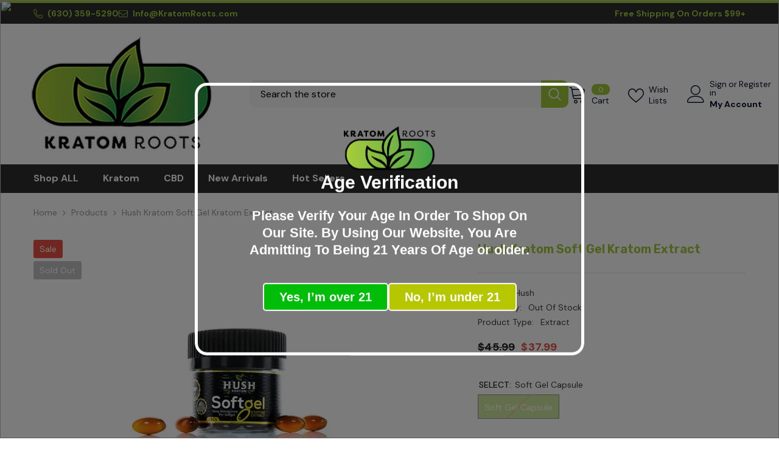

--- FILE ---
content_type: text/html; charset=utf-8
request_url: https://kratomroots.com/products/hush-kratom-soft-gel-kratom-extract?variant=39932954279991&section_id=template--15434479304759__main
body_size: 13536
content:
<div id="shopify-section-template--15434479304759__main" class="shopify-section"><link href="//kratomroots.com/cdn/shop/t/12/assets/component-product.css?v=121974951876806225111722362555" rel="stylesheet" type="text/css" media="all" />
<link href="//kratomroots.com/cdn/shop/t/12/assets/component-price.css?v=113014100369699422931722362554" rel="stylesheet" type="text/css" media="all" />
<link href="//kratomroots.com/cdn/shop/t/12/assets/component-badge.css?v=58385199191654577521722362553" rel="stylesheet" type="text/css" media="all" />
<link href="//kratomroots.com/cdn/shop/t/12/assets/component-rte.css?v=82502160534158932881722362555" rel="stylesheet" type="text/css" media="all" />
<link href="//kratomroots.com/cdn/shop/t/12/assets/component-share.css?v=23553761141326501681722362555" rel="stylesheet" type="text/css" media="all" />
<link href="//kratomroots.com/cdn/shop/t/12/assets/component-tab.css?v=140244687997670630881722362555" rel="stylesheet" type="text/css" media="all" />
<link href="//kratomroots.com/cdn/shop/t/12/assets/component-product-form.css?v=22444863787356217611722362554" rel="stylesheet" type="text/css" media="all" />
<link href="//kratomroots.com/cdn/shop/t/12/assets/component-grid.css?v=14116691739327510611722362554" rel="stylesheet" type="text/css" media="all" />




    <style type="text/css">
    #ProductSection-template--15434479304759__main .productView-thumbnail .productView-thumbnail-link:after{
        padding-bottom: 148%;
    }

    #ProductSection-template--15434479304759__main .cursor-wrapper .counter {
        color: #191919;
    }

    #ProductSection-template--15434479304759__main .cursor-wrapper .counter #count-image:before {
        background-color: #191919;
    }

    #ProductSection-template--15434479304759__main .custom-cursor__inner .arrow:before,
    #ProductSection-template--15434479304759__main .custom-cursor__inner .arrow:after {
        background-color: #000000;
    }

    #ProductSection-template--15434479304759__main .tabs-contents .toggleLink,
    #ProductSection-template--15434479304759__main .tabs .tab .tab-title {
        font-size: 18px;
        font-weight: 600;
        text-transform: none;
        padding-top: 15px;
        padding-bottom: 15px;
    }

    

    

    @media (max-width: 1024px) {
        
    }

    @media (max-width: 550px) {
        #ProductSection-template--15434479304759__main .tabs-contents .toggleLink,
        #ProductSection-template--15434479304759__main .tabs .tab .tab-title {
            font-size: 16px;
        }
    }

    @media (max-width: 767px) {
        #ProductSection-template--15434479304759__main {
            padding-top: 0px;
            padding-bottom: 0px;
        }
        
        
        
    }

    @media (min-width: 1025px) {
        
    }

    @media (min-width: 768px) and (max-width: 1199px) {
        #ProductSection-template--15434479304759__main {
            padding-top: 0px;
            padding-bottom: 0px;
        }
    }

    @media (min-width: 1200px) {
        #ProductSection-template--15434479304759__main {
            padding-top: 0px;
            padding-bottom: 0px;
        }
    }
</style>
<script>
    window.product_inven_array_6707943014455 = {
        
            '39932954279991': '0',
        
    };

    window.selling_array_6707943014455 = {
        
            '39932954279991': 'deny',
        
    };

    window.subtotal = {
        show: true,
        style: 1,
        text: `Add To Cart - [value]`
    };
  
    window.variant_image_group = 'false';
  
</script><link rel="stylesheet" href="//kratomroots.com/cdn/shop/t/12/assets/component-fancybox.css?v=162524859697928915511722362553" media="print" onload="this.media='all'">
    <noscript><link href="//kratomroots.com/cdn/shop/t/12/assets/component-fancybox.css?v=162524859697928915511722362553" rel="stylesheet" type="text/css" media="all" /></noscript><div class="vertical product-details product-default" data-section-id="template--15434479304759__main" data-section-type="product" id="ProductSection-template--15434479304759__main" data-has-combo="false" data-image-opo>
    
<div class="productView-moreItem moreItem-breadcrumb "
            style="--spacing-top: 10px;
            --spacing-bottom: 20px;
            --spacing-top-mb: 0px;
            --spacing-bottom-mb: 0px;
            --breadcrumb-bg:rgba(0,0,0,0);
            --breadcrumb-mb-bg: #f6f6f6;
            "
        >
            
                <div class="breadcrumb-bg">
            
                <div class="container">
                    

<link href="//kratomroots.com/cdn/shop/t/12/assets/component-breadcrumb.css?v=20837817899444488451722362553" rel="stylesheet" type="text/css" media="all" /><breadcrumb-component class="breadcrumb-container style--line_clamp_1" data-collection-title="" data-collection-all="/collections/all">
        <nav class="breadcrumb breadcrumb-left" role="navigation" aria-label="breadcrumbs">
        <a class="link home-link" href="/">Home</a><span class="separate" aria-hidden="true"><svg xmlns="http://www.w3.org/2000/svg" viewBox="0 0 24 24"><path d="M 7.75 1.34375 L 6.25 2.65625 L 14.65625 12 L 6.25 21.34375 L 7.75 22.65625 L 16.75 12.65625 L 17.34375 12 L 16.75 11.34375 Z"></path></svg></span>
                <span>Hush Kratom Soft Gel Kratom Extract</span><span class="observe-element" style="width: 1px; height: 1px; background: transparent; display: inline-block; flex-shrink: 0;"></span>
        </nav>
    </breadcrumb-component>
    <script type="text/javascript">
        if (typeof breadcrumbComponentDeclare == 'undefined') {
            class BreadcrumbComponent extends HTMLElement {
                constructor() {
                    super();
                    this.firstPostCollection();
                    this.getCollection();
                }

                connectedCallback() {
                    this.firstLink = this.querySelector('.link.home-link')
                    this.lastLink = this.querySelector('.observe-element')
                    this.classList.add('initialized');
                    this.initObservers();
                }

                static createHandler(position = 'first', breadcrumb = null) {
                    const handler = (entries, observer) => {
                        entries.forEach(entry => {
                            if (breadcrumb == null) return observer.disconnect();
                            if (entry.isIntersecting ) {
                                breadcrumb.classList.add(`disable-${position}`);
                            } else {
                                breadcrumb.classList.remove(`disable-${position}`);
                            }
                        })
                    }
                    return handler;
                }

                initObservers() {
                    const scrollToFirstHandler = BreadcrumbComponent.createHandler('first', this);
                    const scrollToLastHandler = BreadcrumbComponent.createHandler('last', this);
                    
                    this.scrollToFirstObserver = new IntersectionObserver(scrollToFirstHandler, { threshold: 1 });
                    this.scrollToLastObserver = new IntersectionObserver(scrollToLastHandler, { threshold: 0.6 });

                    this.scrollToFirstObserver.observe(this.firstLink);
                    this.scrollToLastObserver.observe(this.lastLink);
                }

                firstPostCollection() {
                    if (!document.body.matches('.template-collection')) return;
                    this.postCollection(true);
                    this.checkCollection();
                }

                postCollection(showCollection) {
                    const title = this.dataset.collectionTitle ? this.dataset.collectionTitle : "Products";
                    let collection = {name: title, url: window.location.pathname, show: showCollection};
                    localStorage.setItem('_breadcrumb_collection', JSON.stringify(collection));
                }

                checkCollection() {
                    document.addEventListener("click", (event) => {
                        const target = event.target;
                        if (!target.matches('.card-link')) return;
                        target.closest('.shopify-section[id*="product-grid"]') == null ? this.postCollection(false) : this.postCollection(true);
                    });
                }

                getCollection() {
                    if (!document.body.matches('.template-product')) return;
                    const collection = JSON.parse(localStorage.getItem('_breadcrumb_collection'));
                    let checkCollection = document.referrer.indexOf('/collections/') !== -1 && (new URL(document.referrer)).pathname == collection.url && collection && collection.show ? true : false;
                    const breadcrumb = `<a class="breadcrumb-collection animate--text" href="${checkCollection ? collection.url : this.dataset.collectionAll}">${checkCollection ? collection.name : "Products"}</a><span class="separate animate--text" aria-hidden="true"><svg xmlns="http://www.w3.org/2000/svg" viewBox="0 0 24 24"><path d="M 7.75 1.34375 L 6.25 2.65625 L 14.65625 12 L 6.25 21.34375 L 7.75 22.65625 L 16.75 12.65625 L 17.34375 12 L 16.75 11.34375 Z"></path></svg></span>`;
                    this.querySelectorAll('.separate')[0]?.insertAdjacentHTML("afterend", breadcrumb);
                }
            }   

            window.addEventListener('load', () => {
                customElements.define('breadcrumb-component', BreadcrumbComponent);
            })

            var breadcrumbComponentDeclare = BreadcrumbComponent;
        }
    </script>
                </div>
            
                </div>
            
        </div>
    
    <div class="container productView-container">
        <div class="productView halo-productView layout-3 positionMainImage--left productView-sticky" data-product-handle="hush-kratom-soft-gel-kratom-extract"><div class="productView-top">
                    <div class="halo-productView-left productView-images clearfix" data-image-gallery><div class="cursor-wrapper handleMouseLeave">
                                <div class="custom-cursor custom-cursor__outer">
                                    <div class="custom-cursor custom-cursor__inner">
                                        <span class="arrow arrow-bar fadeIn"></span>
                                    </div>
                                </div>
                            </div><div class="productView-images-wrapper" data-video-popup>
                            <div class="productView-image-wrapper"><div class="productView-badge badge-left halo-productBadges halo-productBadges--left date-106300869 date1-1230"
        data-text-sale-badge="Sale"
        
        data-new-badge-number="30"
    ><span class="badge sale-badge" aria-hidden="true">Sale
</span><span class="badge sold-out-badge" aria-hidden="true">
                Sold out
            </span></div>
<div class="productView-nav style-1 image-fit-unset" 
                                    data-image-gallery-main
                                    data-arrows-desk="false"
                                    data-arrows-mobi="true"
                                    data-counter-mobi="true"
                                    data-media-count="1"
                                ><div class="productView-image productView-image-adapt fit-unset" data-index="1">
                                                    <div class="productView-img-container product-single__media" data-media-id="21751375790135"
                                                        
                                                    >
                                                        <div 
                                                            class="media" 
                                                             
                                                             data-fancybox="images" href="//kratomroots.com/cdn/shop/products/ScreenShot2022-09-14at12.31.38PM.png?v=1663176713" 
                                                        >
                                                            <img id="product-featured-image-21751375790135"
                                                                srcset="//kratomroots.com/cdn/shop/products/ScreenShot2022-09-14at12.31.38PM.png?v=1663176713"
                                                                src="//kratomroots.com/cdn/shop/products/ScreenShot2022-09-14at12.31.38PM.png?v=1663176713"
                                                                data-src="//kratomroots.com/cdn/shop/products/ScreenShot2022-09-14at12.31.38PM.png?v=1663176713"
                                                                alt=""
                                                                sizes="(min-width: 2000px) 1500px, (min-width: 1200px) 1200px, (min-width: 768px) calc((100vw - 30px) / 2), calc(100vw - 20px)"
                                                                width="381"
                                                                height="382"
                                                                data-sizes="auto"
                                                                data-main-image
                                                                data-index="1"
                                                                data-cursor-image
                                                                
                                                            /></div>
                                                    </div>
                                                </div></div><div class="productView-videoPopup"></div><div class="productView-iconZoom">
                                        <svg  class="icon icon-zoom-1" xmlns="http://www.w3.org/2000/svg" aria-hidden="true" focusable="false" role="presentation" viewBox="0 0 448 512"><path d="M416 176V86.63L246.6 256L416 425.4V336c0-8.844 7.156-16 16-16s16 7.156 16 16v128c0 8.844-7.156 16-16 16h-128c-8.844 0-16-7.156-16-16s7.156-16 16-16h89.38L224 278.6L54.63 448H144C152.8 448 160 455.2 160 464S152.8 480 144 480h-128C7.156 480 0 472.8 0 464v-128C0 327.2 7.156 320 16 320S32 327.2 32 336v89.38L201.4 256L32 86.63V176C32 184.8 24.84 192 16 192S0 184.8 0 176v-128C0 39.16 7.156 32 16 32h128C152.8 32 160 39.16 160 48S152.8 64 144 64H54.63L224 233.4L393.4 64H304C295.2 64 288 56.84 288 48S295.2 32 304 32h128C440.8 32 448 39.16 448 48v128C448 184.8 440.8 192 432 192S416 184.8 416 176z"></path></svg>
                                    </div></div><div class="productView-thumbnail-wrapper">
                                    <div class="productView-for clearfix" data-max-thumbnail-to-show="4"><div class="productView-thumbnail" data-media-id="template--15434479304759__main-21751375790135">
                                                        <div class="productView-thumbnail-link" data-image="//kratomroots.com/cdn/shop/products/ScreenShot2022-09-14at12.31.38PM_large.png?v=1663176713">
                                                            <img srcset="//kratomroots.com/cdn/shop/products/ScreenShot2022-09-14at12.31.38PM_medium.png?v=1663176713" src="//kratomroots.com/cdn/shop/products/ScreenShot2022-09-14at12.31.38PM_medium.png?v=1663176713" alt="Hush Kratom Soft Gel Kratom Extract"  /></div>
                                                    </div></div>
                                </div></div>
                    </div>
                    <div class="halo-productView-right productView-details clearfix">
                        <div class="productView-product clearfix"><div class="productView-moreItem"
                                            style="--spacing-top: 0px;
                                            --spacing-bottom: 10px"
                                        >
                                            <h1 class="productView-title" style="--color-title: #a0ca3d;--fontsize-text: 20px;--fontsize-mb-text: 18px;"><span>Hush Kratom Soft Gel Kratom Extract</span></h1>
                                        </div><div class="productView-moreItem"
                                                style="--spacing-top: 0px;
                                                --spacing-bottom: 14px;
                                                --color-text-sold-in: #e95144"
                                            >
                                                <div class="productView-meta clearfix"><div class="productView-soldProduct soldout" data-sold-out-product data-item="3,5,6,7,8,10,12,15" data-hours="10,15,16,17,18,20,25,35" style="display: none;">
    <svg class="icon icon-fire-2" viewBox="0 0 384 512"><path d="M216 23.858c0-23.802-30.653-32.765-44.149-13.038C48 191.851 224 200 224 288c0 35.629-29.114 64.458-64.85 63.994C123.98 351.538 96 322.22 96 287.046v-85.51c0-21.703-26.471-32.225-41.432-16.504C27.801 213.158 0 261.332 0 320c0 105.869 86.131 192 192 192s192-86.131 192-192c0-170.29-168-193.003-168-296.142z"></path></svg>
    <span class="text">
        <span data-sold-out-number>2</span>
        sold in last
        <span data-sold-out-hours>8</span>
        hours
    </span>
</div>
</div>
                                            </div><div class="productView-moreItem"
                                                style="--spacing-top: 0px;
                                                --spacing-bottom: 18px"
                                            >
                                                <div class="productView-info has-border-top" style="--color-border: #e6e6e6"><div class="productView-info-item">
            <span class="productView-info-name">
                Vendor:
            </span>
            <span class="productView-info-value"><a href="/collections/vendors?q=Hush" title="Hush">Hush</a></span>
        </div><div class="productView-info-item" data-sku  style="display: none;">
            <span class="productView-info-name">
                SKU:
            </span>
            <span class="productView-info-value"></span>
        </div><div class="productView-info-item" data-inventory data-stock-level="none">
            <span class="productView-info-name">
                Availability:
            </span>
            <span class="productView-info-value">
                Out Of Stock
            </span>
        </div><div class="productView-info-item">
            <span class="productView-info-name">
                Product Type:
            </span>
            <span class="productView-info-value">
                Extract
            </span>
        </div></div>
                                            </div>
                                        <div class="productView-moreItem"
                                            style="--spacing-top: 0px;
                                            --spacing-bottom: 17px;
                                            --fontsize-text: 18px"
                                        >
                                            
                                                <div class="productView-price no-js-hidden clearfix" id="product-price-6707943014455"><div class="price price--medium price--sold-out  price--on-sale ">
    <dl><div class="price__regular"><dd class="price__last"><span class="price-item price-item--regular">$37.99</span></dd>
        </div>
        <div class="price__sale"><dd class="price__compare" data-compare="4599"><s class="price-item price-item--regular">$45.99</s></dd><dd class="price__last" data-last="3799"><span class="price-item price-item--sale">$37.99</span></dd></div>
        <small class="unit-price caption hidden">
            <dt class="visually-hidden">Unit price</dt>
            <dd class="price__last"><span></span><span aria-hidden="true">/</span><span class="visually-hidden">&nbsp;per&nbsp;</span><span></span></dd>
        </small>
    </dl>
</div>
</div>
                                            
                                        </div>
                                            <div class="productView-moreItem"
    style="--spacing-top: 0px;
    --spacing-bottom: 8px;
    --color-text: "
>
    <div class="productView-hotStock style-2 is-hide" data-hot-stock="20" 1  data-current-inventory="0"><span class="hotStock-text">
                Please hurry! Only 0 left in stock
            </span>
            <div class="hotStock-progress">
                <span class="hotStock-progress-item"></span>
            </div></div>
</div>

                                        

                                            <div class="productView-moreItem productView-moreItem-product-variant"
                                                style="--spacing-top: 0px;
                                                --spacing-bottom: 0px"
                                            ><div class="productView-options" style="--color-border: #a0ca3d" data-lang="en" data-default-lang="us"><div class="productView-variants halo-productOptions" id="product-option-6707943014455"  data-type="button"><variant-radios class="no-js-hidden product-option has-default" data-product="6707943014455" data-section="template--15434479304759__main" data-url="/products/hush-kratom-soft-gel-kratom-extract"><fieldset class="js product-form__input clearfix" data-product-attribute="set-rectangle" data-option-index="0">
                            <legend class="form__label">
                                SELECT:
                                <span data-header-option>
                                    Soft Gel Capsule
                                </span>
                            </legend><input class="product-form__radio" type="radio" id="option-6707943014455-SELECT-0"
                                        name="SELECT"
                                        value="Soft Gel Capsule"
                                        checked
                                        
                                        data-variant-id="39932954279991"
                                    ><label class="product-form__label soldout" for="option-6707943014455-SELECT-0" data-variant-id="39932954279991">
                                            <span class="text">Soft Gel Capsule</span>
                                        </label></fieldset><script type="application/json">
                        [{"id":39932954279991,"title":"Soft Gel Capsule","option1":"Soft Gel Capsule","option2":null,"option3":null,"sku":null,"requires_shipping":true,"taxable":true,"featured_image":{"id":29454533591095,"product_id":6707943014455,"position":1,"created_at":"2022-09-14T11:31:52-06:00","updated_at":"2022-09-14T11:31:53-06:00","alt":null,"width":381,"height":382,"src":"\/\/kratomroots.com\/cdn\/shop\/products\/ScreenShot2022-09-14at12.31.38PM.png?v=1663176713","variant_ids":[39932954279991]},"available":false,"name":"Hush Kratom Soft Gel Kratom Extract - Soft Gel Capsule","public_title":"Soft Gel Capsule","options":["Soft Gel Capsule"],"price":3799,"weight":28,"compare_at_price":4599,"inventory_management":"shopify","barcode":null,"featured_media":{"alt":null,"id":21751375790135,"position":1,"preview_image":{"aspect_ratio":0.997,"height":382,"width":381,"src":"\/\/kratomroots.com\/cdn\/shop\/products\/ScreenShot2022-09-14at12.31.38PM.png?v=1663176713"}},"requires_selling_plan":false,"selling_plan_allocations":[]}]
                    </script>
                </variant-radios></div>
        <noscript>
            <div class="product-form__input">
                <label class="form__label" for="Variants-template--15434479304759__main">
                    Product variants
                </label>
                <div class="select">
                <select name="id" id="Variants-template--15434479304759__main" class="select__select" form="product-form"><option
                            selected="selected"
                            disabled
                            value="39932954279991"
                        >
                            Soft Gel Capsule
 - Sold out
                            - $37.99
                        </option></select>
            </div>
          </div>
        </noscript></div>
                                            </div>
                                        
<div class="productView-moreItem"
                                            style="--spacing-top: 0px;
                                            --spacing-bottom: 12px"
                                        >
                                            
                                        </div>


                                            <div class="productView-moreItem"
                                                style="--spacing-top: 0px;
                                                --spacing-bottom: 22px"
                                            >
                                                <div class="productView-perks"></div>
                                            </div>
                                        

                                            <div class="productView-moreItem"
                                                style="--spacing-top: 0px;
                                                --spacing-bottom: 15px"
                                            >
                                                <div class="productView-buttons"><form method="post" action="/cart/add" id="product-form-installment-6707943014455" accept-charset="UTF-8" class="installment caption-large" enctype="multipart/form-data"><input type="hidden" name="form_type" value="product" /><input type="hidden" name="utf8" value="✓" /><input type="hidden" name="id" value="39932954279991">
        
<input type="hidden" name="product-id" value="6707943014455" /><input type="hidden" name="section-id" value="template--15434479304759__main" /></form><product-form class="productView-form product-form"><form method="post" action="/cart/add" id="product-form-6707943014455" accept-charset="UTF-8" class="form" enctype="multipart/form-data" novalidate="novalidate" data-type="add-to-cart-form"><input type="hidden" name="form_type" value="product" /><input type="hidden" name="utf8" value="✓" /><div class="productView-group"><div class="productView-subtotal">
                            <span class="text">Subtotal: </span>
                            <span class="money-subtotal">$37.99</span>
                        </div><div class="pvGroup-row"><quantity-input class="productView-quantity quantity__group quantity__group--1 quantity__style--1 clearfix">
	    <label class="form-label quantity__label" for="quantity-6707943014455">
	        Quantity:
	    </label>
	    <div class="quantity__container">
		    <button type="button" name="minus" class="minus btn-quantity">
		    	<span class="visually-hidden">Decrease quantity for Hush Kratom Soft Gel Kratom Extract</span>
		    </button>
		    <input class="form-input quantity__input" type="number" name="quantity" min="1" value="1" inputmode="numeric" pattern="[0-9]*" id="quantity-6707943014455" data-product="6707943014455" data-price="3799">
		    <button type="button" name="plus" class="plus btn-quantity">
		    	<span class="visually-hidden">Increase quantity for Hush Kratom Soft Gel Kratom Extract</span>
		    </button>
	    </div>
	</quantity-input>
<div class="productView-groupTop">
                        <div class="productView-action" style="--atc-color: #232323;--atc-bg-color: #a0ca3d;--atc-border-color: #232323;--atc-color-hover: #232323;--atc-bg-color-hover: #ffffff;--atc-border-color-hover: #232323">
                            <input type="hidden" name="id" value="39932954279991">
                            <div class="product-form__buttons"><button type="submit" name="add" data-btn-addToCart class="product-form__submit button" id="product-add-to-cart" disabled>Sold out</button></div>
                        </div><div class="productView-wishlist clearfix">
                                <a data-wishlist href="#" data-wishlist-handle="hush-kratom-soft-gel-kratom-extract" data-product-id="6707943014455"><span class="visually-hidden">Add to wishlist</span><svg xmlns="http://www.w3.org/2000/svg" viewBox="0 0 32 32" aria-hidden="true" focusable="false" role="presentation" class="icon icon-wishlist"><path d="M 9.5 5 C 5.363281 5 2 8.402344 2 12.5 C 2 13.929688 2.648438 15.167969 3.25 16.0625 C 3.851563 16.957031 4.46875 17.53125 4.46875 17.53125 L 15.28125 28.375 L 16 29.09375 L 16.71875 28.375 L 27.53125 17.53125 C 27.53125 17.53125 30 15.355469 30 12.5 C 30 8.402344 26.636719 5 22.5 5 C 19.066406 5 16.855469 7.066406 16 7.9375 C 15.144531 7.066406 12.933594 5 9.5 5 Z M 9.5 7 C 12.488281 7 15.25 9.90625 15.25 9.90625 L 16 10.75 L 16.75 9.90625 C 16.75 9.90625 19.511719 7 22.5 7 C 25.542969 7 28 9.496094 28 12.5 C 28 14.042969 26.125 16.125 26.125 16.125 L 16 26.25 L 5.875 16.125 C 5.875 16.125 5.390625 15.660156 4.90625 14.9375 C 4.421875 14.214844 4 13.273438 4 12.5 C 4 9.496094 6.457031 7 9.5 7 Z"/></svg></a>
                            </div><share-button class="share-button halo-socialShare productView-share style-2"><div class="share-content">
            <button class="share-button__button button"><svg class="icon" viewBox="0 0 227.216 227.216"><path d="M175.897,141.476c-13.249,0-25.11,6.044-32.98,15.518l-51.194-29.066c1.592-4.48,2.467-9.297,2.467-14.317c0-5.019-0.875-9.836-2.467-14.316l51.19-29.073c7.869,9.477,19.732,15.523,32.982,15.523c23.634,0,42.862-19.235,42.862-42.879C218.759,19.229,199.531,0,175.897,0C152.26,0,133.03,19.229,133.03,42.865c0,5.02,0.874,9.838,2.467,14.319L84.304,86.258c-7.869-9.472-19.729-15.514-32.975-15.514c-23.64,0-42.873,19.229-42.873,42.866c0,23.636,19.233,42.865,42.873,42.865c13.246,0,25.105-6.042,32.974-15.513l51.194,29.067c-1.593,4.481-2.468,9.3-2.468,14.321c0,23.636,19.23,42.865,42.867,42.865c23.634,0,42.862-19.23,42.862-42.865C218.759,160.71,199.531,141.476,175.897,141.476z M175.897,15c15.363,0,27.862,12.5,27.862,27.865c0,15.373-12.499,27.879-27.862,27.879c-15.366,0-27.867-12.506-27.867-27.879C148.03,27.5,160.531,15,175.897,15z M51.33,141.476c-15.369,0-27.873-12.501-27.873-27.865c0-15.366,12.504-27.866,27.873-27.866c15.363,0,27.861,12.5,27.861,27.866C79.191,128.975,66.692,141.476,51.33,141.476z M175.897,212.216c-15.366,0-27.867-12.501-27.867-27.865c0-15.37,12.501-27.875,27.867-27.875c15.363,0,27.862,12.505,27.862,27.875C203.759,199.715,191.26,212.216,175.897,212.216z"></path></svg> <span>Share</span></button>
            <div class="share-button__fallback">
                <div class="share-header">
                    <h2 class="share-title"><span>Share</span></h2>
                    <button type="button" class="share-button__close" aria-label="Close"><svg xmlns="http://www.w3.org/2000/svg" viewBox="0 0 48 48" ><path d="M 38.982422 6.9707031 A 2.0002 2.0002 0 0 0 37.585938 7.5859375 L 24 21.171875 L 10.414062 7.5859375 A 2.0002 2.0002 0 0 0 8.9785156 6.9804688 A 2.0002 2.0002 0 0 0 7.5859375 10.414062 L 21.171875 24 L 7.5859375 37.585938 A 2.0002 2.0002 0 1 0 10.414062 40.414062 L 24 26.828125 L 37.585938 40.414062 A 2.0002 2.0002 0 1 0 40.414062 37.585938 L 26.828125 24 L 40.414062 10.414062 A 2.0002 2.0002 0 0 0 38.982422 6.9707031 z"/></svg><span>Close</span></button>
                </div>
                <div class="wrapper-content">
                    <label class="form-label">Copy link</label>
                    <div class="share-group">
                        <div class="form-field">
                            <input type="text" class="field__input" id="url" value="https://kratomroots.com/products/hush-kratom-soft-gel-kratom-extract" placeholder="Link" data-url="https://kratomroots.com/products/hush-kratom-soft-gel-kratom-extract" onclick="this.select();" readonly>
                            <label class="field__label hiddenLabels" for="url">Link</label>
                        </div>
                        <button class="button button--primary button-copy"><svg class="icon icon-clipboard" width="11" height="13" fill="none" xmlns="http://www.w3.org/2000/svg" aria-hidden="true" focusable="false"><path fill-rule="evenodd" clip-rule="evenodd" d="M2 1a1 1 0 011-1h7a1 1 0 011 1v9a1 1 0 01-1 1V1H2zM1 2a1 1 0 00-1 1v9a1 1 0 001 1h7a1 1 0 001-1V3a1 1 0 00-1-1H1zm0 10V3h7v9H1z" fill="currentColor"/></svg>
 Copy link</button>
                    </div>
                    <span id="ShareMessage-6707943014455" class="share-button__message hidden" role="status" aria-hidden="true">Link copied to clipboard!</span><div class="share_toolbox clearfix"><label class="form-label">Share</label> <ul class="social-share"><li class="social-share__item"><a class="facebook" href="https://www.facebook.com/sharer/sharer.php?u=https://kratomroots.com/products/hush-kratom-soft-gel-kratom-extract" title='Facebook' data-no-instant rel="noopener noreferrer nofollow" target="_blank"><svg aria-hidden="true" focusable="false" role="presentation" xmlns="http://www.w3.org/2000/svg" viewBox="0 0 320 512" class="icon icon-facebook"><path d="M279.14 288l14.22-92.66h-88.91v-60.13c0-25.35 12.42-50.06 52.24-50.06h40.42V6.26S260.43 0 225.36 0c-73.22 0-121.08 44.38-121.08 124.72v70.62H22.89V288h81.39v224h100.17V288z"></path></svg></a></li><li class="social-share__item"><a class="twitter" href="http://twitter.com/share?text=Hush%20Kratom%20Soft%20Gel%20Kratom%20Extract&amp;url=https://kratomroots.com/products/hush-kratom-soft-gel-kratom-extract" title='Twitter' data-no-instant rel="noopener noreferrer nofollow" target="_blank"><svg aria-hidden="true" focusable="false" role="presentation" class="icon icon-twitter" viewBox="0 0 35 35">
<path d="M20.3306 15.2794L31.4059 3H28.7809L19.1669 13.6616L11.4844 3H2.625L14.2406 19.124L2.625 32H5.25L15.4044 20.7397L23.5178 32H32.3772L20.3306 15.2794ZM16.7366 19.2649L15.5597 17.6595L6.195 4.885H10.2266L17.7822 15.1945L18.9591 16.7999L28.7831 30.202H24.7516L16.7366 19.2649Z"></path>
</svg>
</a></li><li class="social-share__item"><a class="pinterest" href="http://pinterest.com/pin/create/button/?url=https://kratomroots.com/products/hush-kratom-soft-gel-kratom-extract&amp;media=http://kratomroots.com/cdn/shop/products/ScreenShot2022-09-14at12.31.38PM.png?crop=center&height=1024&v=1663176713&width=1024&amp;description=Hush%20Kratom%20Soft%20Gel%20Kratom%20Extract" title='Pinterest' data-no-instant rel="noopener noreferrer nofollow" target="_blank"><svg aria-hidden="true" focusable="false" role="presentation" class="icon icon-pinterest" viewBox="0 0 17 18"><path d="M8.48.58a8.42 8.42 0 015.9 2.45 8.42 8.42 0 011.33 10.08 8.28 8.28 0 01-7.23 4.16 8.5 8.5 0 01-2.37-.32c.42-.68.7-1.29.85-1.8l.59-2.29c.14.28.41.52.8.73.4.2.8.31 1.24.31.87 0 1.65-.25 2.34-.75a4.87 4.87 0 001.6-2.05 7.3 7.3 0 00.56-2.93c0-1.3-.5-2.41-1.49-3.36a5.27 5.27 0 00-3.8-1.43c-.93 0-1.8.16-2.58.48A5.23 5.23 0 002.85 8.6c0 .75.14 1.41.43 1.98.28.56.7.96 1.27 1.2.1.04.19.04.26 0 .07-.03.12-.1.15-.2l.18-.68c.05-.15.02-.3-.11-.45a2.35 2.35 0 01-.57-1.63A3.96 3.96 0 018.6 4.8c1.09 0 1.94.3 2.54.89.61.6.92 1.37.92 2.32 0 .8-.11 1.54-.33 2.21a3.97 3.97 0 01-.93 1.62c-.4.4-.87.6-1.4.6-.43 0-.78-.15-1.06-.47-.27-.32-.36-.7-.26-1.13a111.14 111.14 0 01.47-1.6l.18-.73c.06-.26.09-.47.09-.65 0-.36-.1-.66-.28-.89-.2-.23-.47-.35-.83-.35-.45 0-.83.2-1.13.62-.3.41-.46.93-.46 1.56a4.1 4.1 0 00.18 1.15l.06.15c-.6 2.58-.95 4.1-1.08 4.54-.12.55-.16 1.2-.13 1.94a8.4 8.4 0 01-5-7.65c0-2.3.81-4.28 2.44-5.9A8.04 8.04 0 018.48.57z"></svg>
</a></li><li class="social-share__item"><a class="tumblr" href="//tumblr.com/widgets/share/tool?canonicalUrl=https://kratomroots.com/products/hush-kratom-soft-gel-kratom-extract" title='Tumblr' data-no-instant rel="noopener noreferrer nofollow" data-content="http://kratomroots.com/cdn/shop/products/ScreenShot2022-09-14at12.31.38PM.png?crop=center&height=1024&v=1663176713&width=1024" target="_blank"><svg aria-hidden="true" focusable="false" role="presentation" class="icon icon-tumblr" viewBox="0 0 91 161"><path fill-rule="evenodd" d="M64 160.3c-24 0-42-12.3-42-41.8V71.3H.3V45.7c24-6.2 34-26.9 35.2-44.7h24.9v40.5h29v29.8h-29v41.1c0 12.3 6.2 16.6 16.1 16.6h14v31.3H64"></svg>
</a></li><li class="social-share__item"><a class="telegram" href="https://telegram.me/share/url?url=https://kratomroots.com/products/hush-kratom-soft-gel-kratom-extract" title='Telegram' data-no-instant rel="nofollow" target="_blank"><svg class="icon icon-telegram" role="presentation" viewBox="0 0 496 512"><path d="M248,8C111.033,8,0,119.033,0,256S111.033,504,248,504,496,392.967,496,256,384.967,8,248,8ZM362.952,176.66c-3.732,39.215-19.881,134.378-28.1,178.3-3.476,18.584-10.322,24.816-16.948,25.425-14.4,1.326-25.338-9.517-39.287-18.661-21.827-14.308-34.158-23.215-55.346-37.177-24.485-16.135-8.612-25,5.342-39.5,3.652-3.793,67.107-61.51,68.335-66.746.153-.655.3-3.1-1.154-4.384s-3.59-.849-5.135-.5q-3.283.746-104.608,69.142-14.845,10.194-26.894,9.934c-8.855-.191-25.888-5.006-38.551-9.123-15.531-5.048-27.875-7.717-26.8-16.291q.84-6.7,18.45-13.7,108.446-47.248,144.628-62.3c68.872-28.647,83.183-33.623,92.511-33.789,2.052-.034,6.639.474,9.61,2.885a10.452,10.452,0,0,1,3.53,6.716A43.765,43.765,0,0,1,362.952,176.66Z"></path></svg></a></li><li class="social-share__item"><a class="email" href="mailto:?subject=Hush%20Kratom%20Soft%20Gel%20Kratom%20Extract&amp;body=https://kratomroots.com/products/hush-kratom-soft-gel-kratom-extract" title='Email' data-no-instant rel="noopener noreferrer nofollow" target="_blank"><svg xmlns="http://www.w3.org/2000/svg" viewBox="0 0 24 24" aria-hidden="true" focusable="false" role="presentation" class="icon icon-mail"><path d="M 1 3 L 1 5 L 1 18 L 3 18 L 3 5 L 19 5 L 19 3 L 3 3 L 1 3 z M 5 7 L 5 7.1777344 L 14 12.875 L 23 7.125 L 23 7 L 5 7 z M 23 9.2832031 L 14 15 L 5 9.4160156 L 5 21 L 14 21 L 14 17 L 17 17 L 17 14 L 23 14 L 23 9.2832031 z M 19 16 L 19 19 L 16 19 L 16 21 L 19 21 L 19 24 L 21 24 L 21 21 L 24 21 L 24 19 L 21 19 L 21 16 L 19 16 z"/></svg></a></li></ul></div></div>
            </div>
        </div></share-button><script src="//kratomroots.com/cdn/shop/t/12/assets/share.js?v=88463739455357580461722362557" defer="defer"></script>
</div>
                </div></div><input type="hidden" name="product-id" value="6707943014455" /><input type="hidden" name="section-id" value="template--15434479304759__main" /></form></product-form><div class="productView-notifyMe  halo-notifyMe" >
            <form method="post" action="/contact#ContactForm-notifyMe-product-productView-notify-form-6707943014455" id="ContactForm-notifyMe-product-productView-notify-form-6707943014455" accept-charset="UTF-8" class="notifyMe-form contact-form"><input type="hidden" name="form_type" value="contact" /><input type="hidden" name="utf8" value="✓" /><input type="hidden" name="contact[Form]" value="Notify me"/>
    <input type="hidden" class="halo-notify-product-site" name="contact[Shop name]" value="kratomroots.com"/>
    <input type="hidden" class="halo-notify-product-site-url" name="contact[Link]" value="https://kratomroots.com"/>
    <input type="hidden" class="halo-notify-product-title" name="contact[Product title]" value="Hush Kratom Soft Gel Kratom Extract" />
    <input type="hidden" class="halo-notify-product-link" name="contact[Product URL]" value="https://kratomroots.com/products/hush-kratom-soft-gel-kratom-extract"/>
    <input type="hidden" class="halo-notify-product-variant" name="contact[Product variant]" value="Soft Gel Capsule"/>

    <div class="form-field">
        <label class="form-label" for="halo-notify-email6707943014455">Leave your email and we will notify as soon as the product / variant is back in stock</label>
        <input class="form-input form-input-placeholder" type="email" name="contact[email]" required id="halo-notify-email6707943014455" placeholder="Insert your email">
        <button type="submit" class="button button-1" id="halo-btn-notify6707943014455" data-button-message="notifyMe">Subscribe</button>
    </div></form><div class="notifyMe-text"></div>
        </div></div>
                                            </div>
                                        
<div class="productView-moreItem"
                                            style="--spacing-top: 0px;
                                            --spacing-bottom: 22px"
                                        >
                                            <div class="productView-ViewingProduct" data-customer-view="283, 100, 59, 11, 14, 185, 193, 165, 50, 38, 99, 112, 46, 10, 125, 200, 250, 18" data-customer-view-time="30">
    <svg class="icon" id="icon-eye" viewBox="0 0 511.626 511.626"><g><path d="M505.918,236.117c-26.651-43.587-62.485-78.609-107.497-105.065c-45.015-26.457-92.549-39.687-142.608-39.687 c-50.059,0-97.595,13.225-142.61,39.687C68.187,157.508,32.355,192.53,5.708,236.117C1.903,242.778,0,249.345,0,255.818 c0,6.473,1.903,13.04,5.708,19.699c26.647,43.589,62.479,78.614,107.495,105.064c45.015,26.46,92.551,39.68,142.61,39.68 c50.06,0,97.594-13.176,142.608-39.536c45.012-26.361,80.852-61.432,107.497-105.208c3.806-6.659,5.708-13.223,5.708-19.699 C511.626,249.345,509.724,242.778,505.918,236.117z M194.568,158.03c17.034-17.034,37.447-25.554,61.242-25.554 c3.805,0,7.043,1.336,9.709,3.999c2.662,2.664,4,5.901,4,9.707c0,3.809-1.338,7.044-3.994,9.704 c-2.662,2.667-5.902,3.999-9.708,3.999c-16.368,0-30.362,5.808-41.971,17.416c-11.613,11.615-17.416,25.603-17.416,41.971 c0,3.811-1.336,7.044-3.999,9.71c-2.667,2.668-5.901,3.999-9.707,3.999c-3.809,0-7.044-1.334-9.71-3.999 c-2.667-2.666-3.999-5.903-3.999-9.71C169.015,195.482,177.535,175.065,194.568,158.03z M379.867,349.04 c-38.164,23.12-79.514,34.687-124.054,34.687c-44.539,0-85.889-11.56-124.051-34.687s-69.901-54.2-95.215-93.222 c28.931-44.921,65.19-78.518,108.777-100.783c-11.61,19.792-17.417,41.207-17.417,64.236c0,35.216,12.517,65.329,37.544,90.362 s55.151,37.544,90.362,37.544c35.214,0,65.329-12.518,90.362-37.544s37.545-55.146,37.545-90.362 c0-23.029-5.808-44.447-17.419-64.236c43.585,22.265,79.846,55.865,108.776,100.783C449.767,294.84,418.031,325.913,379.867,349.04 z" /> </g></svg>
    <span class="text">10 customers are viewing this product</span>
</div>
                                        </div><div class="productView-moreItem"
                                                style="--spacing-top: 0px;
                                                --spacing-bottom: 0px"
                                            >
                                                <div class="productView-securityImage"><ul class="list-unstyled clearfix"></ul></div>
                                            </div><div class="productView-moreItem"
                                            style="--spacing-top: 30px;
                                            --spacing-bottom: 0px;
                                            "
                                        >
                                            <complementary-products class="productView-complementary complementary-products style-2 no-js-hidden" id="complementary-product-data" data-complementary-product data-url="/recommendations/products?section_id=template--15434479304759__main&product_id=6707943014455&limit=10&intent=complementary"></complementary-products>
                                            <script src="//kratomroots.com/cdn/shop/t/12/assets/build-complementary-products.js?v=73501869613274300751722362552" defer="defer"></script>
                                        </div></div>
                    </div>
                </div>
<link href="//kratomroots.com/cdn/shop/t/12/assets/component-sticky-add-to-cart.css?v=65206619997115728701722362555" rel="stylesheet" type="text/css" media="all" />
                    <sticky-add-to-cart class="productView-stickyCart style-1 subtotal-1" data-sticky-add-to-cart>
    <div class="container">
        <a href="javascript:void(0)" class="sticky-product-close close" data-close-sticky-add-to-cart>
            <svg xmlns="http://www.w3.org/2000/svg" viewBox="0 0 48 48" ><path d="M 38.982422 6.9707031 A 2.0002 2.0002 0 0 0 37.585938 7.5859375 L 24 21.171875 L 10.414062 7.5859375 A 2.0002 2.0002 0 0 0 8.9785156 6.9804688 A 2.0002 2.0002 0 0 0 7.5859375 10.414062 L 21.171875 24 L 7.5859375 37.585938 A 2.0002 2.0002 0 1 0 10.414062 40.414062 L 24 26.828125 L 37.585938 40.414062 A 2.0002 2.0002 0 1 0 40.414062 37.585938 L 26.828125 24 L 40.414062 10.414062 A 2.0002 2.0002 0 0 0 38.982422 6.9707031 z"/></svg>
        </a>
        <div class="sticky-product-wrapper">
            <div class="sticky-product clearfix"><div class="sticky-left">
                    <div class="sticky-image" data-image-sticky-add-to-cart>
                        <img srcset="//kratomroots.com/cdn/shop/products/ScreenShot2022-09-14at12.31.38PM_1200x.png?v=1663176713" src="//kratomroots.com/cdn/shop/products/ScreenShot2022-09-14at12.31.38PM_1200x.png?v=1663176713" alt="Hush Kratom Soft Gel Kratom Extract" sizes="1200px" loading="lazy">
                    </div>
                    
                        <div class="sticky-info"><h4 class="sticky-title">
                                Hush Kratom Soft Gel Kratom Extract
                            </h4>
                            
                                
                                
                                <div class="sticky-price has-compare-price">
                                    
                                        
                                            <s class="money-compare-price" data-compare-price="4599">$45.99</s>
                                        
                                    
                                    <span class="money-subtotal">$37.99</span>
                                </div>
                            
                        </div>
                    
                </div>
                <div class="sticky-right sticky-content">
                    
<div class="sticky-actions"><form method="post" action="/cart/add" id="product-form-sticky-6707943014455" accept-charset="UTF-8" class="form" enctype="multipart/form-data" novalidate="novalidate" data-type="add-to-cart-form"><input type="hidden" name="form_type" value="product" /><input type="hidden" name="utf8" value="✓" />
<div class="sticky-actions-row"><input type="hidden" name="id" value="39932954279991"><button
                                        type="submit"
                                        name="add"
                                        data-btn-addToCart
                                        class="product-form__submit button button--primary"
                                        id="product-sticky-add-to-cart"
                                        disabled
                                    >
                                        Sold out
                                    </button></div><input type="hidden" name="product-id" value="6707943014455" /><input type="hidden" name="section-id" value="template--15434479304759__main" /></form>
                        
                            <div class="empty-add-cart-button-wrapper"><quantity-input class="productView-quantity quantity__group quantity__group--3 quantity__style--1 clearfix">
	    <label class="form-label quantity__label" for="quantity-6707943014455-3">
	        Quantity:
	    </label>
	    <div class="quantity__container">
		    <button type="button" name="minus" class="minus btn-quantity">
		    	<span class="visually-hidden">Decrease quantity for Hush Kratom Soft Gel Kratom Extract</span>
		    </button>
		    <input class="form-input quantity__input" type="number" name="quantity" min="1" value="1" inputmode="numeric" pattern="[0-9]*" id="quantity-6707943014455-3" data-product="6707943014455" data-price="3799">
		    <button type="button" name="plus" class="plus btn-quantity">
		    	<span class="visually-hidden">Increase quantity for Hush Kratom Soft Gel Kratom Extract</span>
		    </button>
	    </div>
	</quantity-input>
<button
                                        class="product-form__submit button button--primary"
                                        id="show-sticky-product">Add to cart
</button>
                            </div>
                        
                    </div><div class="sticky-wishlist clearfix">
                            <a data-wishlist href="#" data-wishlist-handle="hush-kratom-soft-gel-kratom-extract" data-product-id="6707943014455">
                                <span class="visually-hidden">
                                    Add to wishlist
                                </span>
                                <svg xmlns="http://www.w3.org/2000/svg" viewBox="0 0 32 32" aria-hidden="true" focusable="false" role="presentation" class="icon icon-wishlist"><path d="M 9.5 5 C 5.363281 5 2 8.402344 2 12.5 C 2 13.929688 2.648438 15.167969 3.25 16.0625 C 3.851563 16.957031 4.46875 17.53125 4.46875 17.53125 L 15.28125 28.375 L 16 29.09375 L 16.71875 28.375 L 27.53125 17.53125 C 27.53125 17.53125 30 15.355469 30 12.5 C 30 8.402344 26.636719 5 22.5 5 C 19.066406 5 16.855469 7.066406 16 7.9375 C 15.144531 7.066406 12.933594 5 9.5 5 Z M 9.5 7 C 12.488281 7 15.25 9.90625 15.25 9.90625 L 16 10.75 L 16.75 9.90625 C 16.75 9.90625 19.511719 7 22.5 7 C 25.542969 7 28 9.496094 28 12.5 C 28 14.042969 26.125 16.125 26.125 16.125 L 16 26.25 L 5.875 16.125 C 5.875 16.125 5.390625 15.660156 4.90625 14.9375 C 4.421875 14.214844 4 13.273438 4 12.5 C 4 9.496094 6.457031 7 9.5 7 Z"/></svg>
                                
                            </a>
                        </div></div>
            </div>
        </div>
        <a href="javascript:void(0)" class="sticky-product-expand" data-expand-sticky-add-to-cart>
            <svg xmlns="http://www.w3.org/2000/svg" viewBox="0 0 32 32" class="icon icon-cart stroke-w-0" aria-hidden="true" focusable="false" role="presentation" xmlns="http://www.w3.org/2000/svg"><path d="M 16 3 C 13.253906 3 11 5.253906 11 8 L 11 9 L 6.0625 9 L 6 9.9375 L 5 27.9375 L 4.9375 29 L 27.0625 29 L 27 27.9375 L 26 9.9375 L 25.9375 9 L 21 9 L 21 8 C 21 5.253906 18.746094 3 16 3 Z M 16 5 C 17.65625 5 19 6.34375 19 8 L 19 9 L 13 9 L 13 8 C 13 6.34375 14.34375 5 16 5 Z M 7.9375 11 L 11 11 L 11 14 L 13 14 L 13 11 L 19 11 L 19 14 L 21 14 L 21 11 L 24.0625 11 L 24.9375 27 L 7.0625 27 Z"/></svg>
        </a>
    </div>
    
    
        <div class="no-js-hidden product-option has-default sticky-product-mobile" data-product="6707943014455" data-section="template--15434479304759__main" data-url="/products/hush-kratom-soft-gel-kratom-extract">
            <div class="sticky-product-mobile-header">
                <a href="javascript:void(0)" class="sticky-product-close close" data-close-sticky-mobile>
                    <svg xmlns="http://www.w3.org/2000/svg" version="1.0" viewBox="0 0 256.000000 256.000000" preserveAspectRatio="xMidYMid meet" ><g transform="translate(0.000000,256.000000) scale(0.100000,-0.100000)" fill="#000000" stroke="none"><path d="M34 2526 c-38 -38 -44 -76 -18 -116 9 -14 265 -274 568 -577 l551 -553 -551 -553 c-303 -303 -559 -563 -568 -577 -26 -40 -20 -78 18 -116 38 -38 76 -44 116 -18 14 9 274 265 578 568 l552 551 553 -551 c303 -303 563 -559 577 -568 40 -26 78 -20 116 18 38 38 44 76 18 116 -9 14 -265 274 -568 578 l-551 552 551 553 c303 303 559 563 568 577 26 40 20 78 -18 116 -38 38 -76 44 -116 18 -14 -9 -274 -265 -577 -568 l-553 -551 -552 551 c-304 303 -564 559 -578 568 -40 26 -78 20 -116 -18z"/></g></svg>
                </a>
            </div>
            <div class="sticky-product-mobile-content halo-productView-mobile">
                <div class="productView-thumbnail-wrapper is-hidden-desktop">
                    <div class="productView-for mobile clearfix" data-max-thumbnail-to-show="2"><div class="productView-thumbnail filter-hush-kratom-soft-gel-kratom-extract" data-media-id="template--15434479304759__main-21751375790135">
                                        <div class="productView-thumbnail-link animated-loading" data-image="//kratomroots.com/cdn/shop/products/ScreenShot2022-09-14at12.31.38PM_1024x1024.png?v=1663176713">
                                            <img src="//kratomroots.com/cdn/shop/products/ScreenShot2022-09-14at12.31.38PM.png?v=1663176713" alt="Hush Kratom Soft Gel Kratom Extract" title="Hush Kratom Soft Gel Kratom Extract" loading="lazy" />
                                        </div>
                                    </div></div>
                </div>
                <div class="sticky-info"><h4 class="sticky-title">
                        Hush Kratom Soft Gel Kratom Extract
                    </h4>
                        
                        <div class="sticky-price has-compare-price">
                            
                                
                                    <s class="money-compare-price" data-compare-price="4599">$45.99</s>
                                
                            
                            <span class="money-subtotal">$37.99</span>
                        </div></div>
                <link rel="stylesheet" href="//kratomroots.com/cdn/shop/t/12/assets/component-sticky-add-to-cart-mobile.css?v=62049319929386477131722362555" media="print" onload="this.media='all'">
<noscript><link href="//kratomroots.com/cdn/shop/t/12/assets/component-sticky-add-to-cart-mobile.css?v=62049319929386477131722362555" rel="stylesheet" type="text/css" media="all" /></noscript>

<div class="productView-options" style="--color-border: "><div class="productView-variants halo-productOptions" id="product-option-6707943014455"><variant-sticky-radios class="no-js-hidden product-option has-default" data-product="6707943014455" data-section="template--15434479304759__main" data-url="/products/hush-kratom-soft-gel-kratom-extract"><fieldset class="js product-form__input mobile clearfix" data-product-attribute="set-rectangle" data-option-index="0">
                            <legend class="form__label">
                                SELECT:
                                <span data-header-option>
                                    Soft Gel Capsule
                                </span>
                            </legend><input class="product-form__radio mobile" type="radio" id="option-6707943014455-SELECT-0-mobile"
                                        name="SELECT-mobile"
                                        value="Soft Gel Capsule"
                                        checked
                                        data-variant-id="39932954279991"
                                    ><label class="product-form__label mobile soldout" for="option-6707943014455-SELECT-0-mobile" data-variant-id="39932954279991">
                                            <span class="text">Soft Gel Capsule</span>
                                        </label></fieldset><script type="application/json">
                        [{"id":39932954279991,"title":"Soft Gel Capsule","option1":"Soft Gel Capsule","option2":null,"option3":null,"sku":null,"requires_shipping":true,"taxable":true,"featured_image":{"id":29454533591095,"product_id":6707943014455,"position":1,"created_at":"2022-09-14T11:31:52-06:00","updated_at":"2022-09-14T11:31:53-06:00","alt":null,"width":381,"height":382,"src":"\/\/kratomroots.com\/cdn\/shop\/products\/ScreenShot2022-09-14at12.31.38PM.png?v=1663176713","variant_ids":[39932954279991]},"available":false,"name":"Hush Kratom Soft Gel Kratom Extract - Soft Gel Capsule","public_title":"Soft Gel Capsule","options":["Soft Gel Capsule"],"price":3799,"weight":28,"compare_at_price":4599,"inventory_management":"shopify","barcode":null,"featured_media":{"alt":null,"id":21751375790135,"position":1,"preview_image":{"aspect_ratio":0.997,"height":382,"width":381,"src":"\/\/kratomroots.com\/cdn\/shop\/products\/ScreenShot2022-09-14at12.31.38PM.png?v=1663176713"}},"requires_selling_plan":false,"selling_plan_allocations":[]}]
                    </script>
                </variant-sticky-radios></div>
        <noscript>
            <div class="product-form__input mobile">
                <label class="form__label" for="Variants-template--15434479304759__main">
                    Product variants
                </label>
                <div class="select">
                <select name="id" id="Variants-template--15434479304759__main" class="select__select" form="product-form"><option
                            selected="selected"
                            disabled
                            value="39932954279991"
                        >
                            Soft Gel Capsule
 - Sold out
                            - $37.99
                        </option></select>
            </div>
          </div>
        </noscript></div>
            </div>
            <script type="application/json">
                [{"id":39932954279991,"title":"Soft Gel Capsule","option1":"Soft Gel Capsule","option2":null,"option3":null,"sku":null,"requires_shipping":true,"taxable":true,"featured_image":{"id":29454533591095,"product_id":6707943014455,"position":1,"created_at":"2022-09-14T11:31:52-06:00","updated_at":"2022-09-14T11:31:53-06:00","alt":null,"width":381,"height":382,"src":"\/\/kratomroots.com\/cdn\/shop\/products\/ScreenShot2022-09-14at12.31.38PM.png?v=1663176713","variant_ids":[39932954279991]},"available":false,"name":"Hush Kratom Soft Gel Kratom Extract - Soft Gel Capsule","public_title":"Soft Gel Capsule","options":["Soft Gel Capsule"],"price":3799,"weight":28,"compare_at_price":4599,"inventory_management":"shopify","barcode":null,"featured_media":{"alt":null,"id":21751375790135,"position":1,"preview_image":{"aspect_ratio":0.997,"height":382,"width":381,"src":"\/\/kratomroots.com\/cdn\/shop\/products\/ScreenShot2022-09-14at12.31.38PM.png?v=1663176713"}},"requires_selling_plan":false,"selling_plan_allocations":[]}]
            </script>
        </div>
    
</sticky-add-to-cart>
</div>
    </div>
    
        

    
    <div class="productView-bottom">
        <div class="container"><product-tab class="productView-tab layout-horizontal halo-product-tab" data-vertical="false" data-vertical-mobile="false"><ul class="tabs tabs-horizontal list-unstyled disable-srollbar"><li class="tab">
			            <a class="tab-title is-open" href="#tab-description" style="--border-color: #000000">
			                Description
			            </a>
			        </li></ul><div class="tabs-contents tabs-contents-horizontal clearfix halo-text-format"><div class="tab-content is-active" id="tab-description">
					<div class="toggle-title">
		                <a class="toggleLink show-mobile" data-collapsible href="#tab-description-mobile">
		                    <span class="text">
		                        Description
		                    </span>
		                    	
			                    <span class="icon-dropdown">
			                    	
			                    		<svg xmlns="http://www.w3.org/2000/svg" xmlns:xlink="http://www.w3.org/1999/xlink" viewBox="0 0 330 330"><path id="XMLID_225_" d="M325.607,79.393c-5.857-5.857-15.355-5.858-21.213,0.001l-139.39,139.393L25.607,79.393  c-5.857-5.857-15.355-5.858-21.213,0.001c-5.858,5.858-5.858,15.355,0,21.213l150.004,150c2.813,2.813,6.628,4.393,10.606,4.393  s7.794-1.581,10.606-4.394l149.996-150C331.465,94.749,331.465,85.251,325.607,79.393z"/></svg>
			                    	
			                    </span>	
		                    
		                </a>
		            </div>
		            <div class="toggle-content is-active show-mobile" id="tab-description-mobile" product-description-tab data-product-description-6707943014455><meta charset="utf-8">
<p data-mce-fragment="1">Hush Kratom Soft Gel Kratom Extract Display</p>
<ul data-mce-fragment="1">
<li data-mce-fragment="1">Kratom Extract </li>
<li data-mce-fragment="1">15 caps per bottle </li>
<li data-mce-fragment="1">Soft Gel Capsule</li>
</ul></div></div></div>
</product-tab>
<script src="//kratomroots.com/cdn/shop/t/12/assets/tabs.js?v=71980349624187154091722362557" defer="defer"></script>
<script src="//kratomroots.com/cdn/shop/t/12/assets/halo-faqs.js?v=57547081618209347951722362556" defer="defer"></script>

</div>
    </div>
</div><script src="//kratomroots.com/cdn/shop/t/12/assets/variants.js?v=154813457386422451861722362557" defer="defer"></script><script src="//kratomroots.com/cdn/shop/t/12/assets/sticky-add-to-cart.js?v=128077267388648441321722362557" defer="defer"></script><script src="//kratomroots.com/cdn/shop/t/12/assets/gsap.js?v=90990608580501832801722362556" defer="defer"></script><script src="//kratomroots.com/cdn/shop/t/12/assets/fancybox.js?v=10391612559617436071722362555" defer="defer"></script><script type="application/ld+json">
    {
        "@context": "http://schema.org/",
        "@type": "Product",
        "name": "Hush Kratom Soft Gel Kratom Extract",
        "url": "https://kratomroots.com/products/hush-kratom-soft-gel-kratom-extract","sku": "39932954279991","productID": "6707943014455",
        "brand": {
            "@type": "Brand",
            "name": "Hush"
        },
        "description": "Hush Kratom Soft Gel Kratom Extract DisplayKratom Extract 15 caps per bottle Soft Gel Capsule",
        "image": "https://kratomroots.com/cdn/shop/products/ScreenShot2022-09-14at12.31.38PM_1024x1024.png?v=1663176713","offers": 
            {
                "@type": "Offer",
                "priceCurrency": "USD",
                "price": "37.99",
                "itemCondition": "http://schema.org/NewCondition",
                "availability": "http://schema.org/OutOfStock",
                "url": "https://kratomroots.com/products/hush-kratom-soft-gel-kratom-extract?variant=39932954279991",
                    "image": "https://kratomroots.com/cdn/shop/products/ScreenShot2022-09-14at12.31.38PM_381x.png?v=1663176713","name": "Hush Kratom Soft Gel Kratom Extract - Soft Gel Capsule","sku": "39932954279991","description": "Hush Kratom Soft Gel Kratom Extract DisplayKratom Extract 15 caps per bottle Soft Gel Capsule","priceValidUntil": "2027-01-26"
            }}
    </script>
    <script type="application/ld+json">
    {
        "@context": "http://schema.org/",
        "@type": "BreadcrumbList",
        "itemListElement": [{
            "@type": "ListItem",
            "position": 1,
            "name": "Home",
            "item": "https://kratomroots.com"
        },{
                "@type": "ListItem",
                "position": 2,
                "name": "Hush Kratom Soft Gel Kratom Extract",
                "item": "https://kratomroots.com/products/hush-kratom-soft-gel-kratom-extract"
            }]
    }
    </script>


</div>